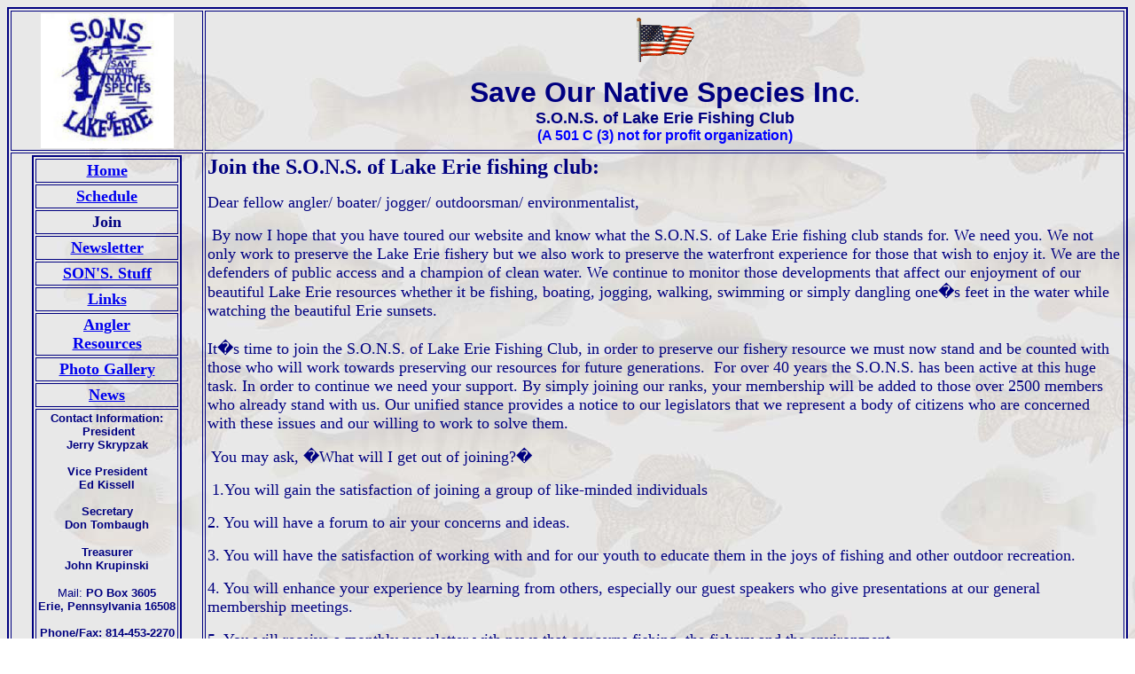

--- FILE ---
content_type: text/html; charset=UTF-8
request_url: http://sonsoflakeerie.org/join.htm
body_size: 2782
content:
<html>

<head>
<meta http-equiv="Content-Language" content="en-us">
<meta http-equiv="Content-Type" content="text/html; charset=windows-1252">
<meta name="GENERATOR" content="Microsoft FrontPage 6.0">
<meta name="ProgId" content="FrontPage.Editor.Document">
<title>join.htm</title>
</head>

<body background="images/fish_background4.jpg">

<div align="center">
  <center>
  <table border="2" cellpadding="2" width="100%" bordercolor="#000080" height="1242">
    <tr>
      <td width="17%" height="152">
        <p align="center"><img border="0" src="images/logoweb.jpg" width="150" height="152"></td>
      <td width="81%" height="152">
        <p align="center"><b><font color="#000080" size="5"><img border="0" src="New_Folder/usaflag.gif" width="68" height="50"></font></b>
        <p align="center"><b><font color="#000080"><font face="Arial" size="6">Save
        Our Native Species Inc</font><font face="Arial" size="4">.<br>
        S.O.N.S. of Lake Erie Fishing Club<br>
        </font></font><font face="Arial" size="3" color="#0000FF">(A 501 C (3) not for profit
        organization)</font></b></td>
    </tr>
    <tr>
      <td width="17%" valign="top" align="center" height="1074">
        <table border="2" cellpadding="2" bordercolordark="#000080" bordercolor="#000080" height="357">
          <tr>
            <td valign="top" height="19">
              <p align="center"><font color="#000080" size="4"><a href="index.htm"><b>Home</b></a></font></td>
          </tr>
          <tr>
            <td valign="top" height="19">
              <p align="center"><font color="#000080" size="4"><a href="schedule.htm"><b>Schedule</b></a></font></td>
          </tr>
          <tr>
            <td valign="top" height="19">
              <p align="center"><font color="#000080" size="4"><b>Join</b></font></td>
          </tr>
          <tr>
            <td valign="top" height="19">
              <p align="center"><font color="#000080" size="4"><a href="newsletter.htm"><b>Newsletter</b></a></font></td>
          </tr>
          <tr>
            <td valign="top" height="19">
              <p align="center"><font color="#000080" size="4"><a href="sonsstuff.htm"><b>SON'S. Stuff</b></a></font></td>
          </tr>
          <tr>
            <td valign="top" height="10">
              <p align="center"><font color="#000080" size="4"><a href="Links.htm"><b>Links</b></a></font></td>
          </tr>
          <tr>
            <td valign="top" height="9">
              <p align="center"><b><font size="4" color="#000080">
				<a href="ANGLER%20RESOURCE%20PAGE.htm">Angler<br>
				Resources</a></font></b></td>
          </tr>
          <tr>
            <td valign="top" height="10">
              <p align="center"><font color="#000080" size="4"><a href="GalleryPage%201.htm"><b>Photo Gallery</b></a></font></td>
          </tr>
          <tr>
            <td valign="top" height="9">
              <p align="center"><font color="#000080" size="4"><a href="news.htm"><b>News</b></a></font></td>
          </tr>
          <tr>
            <td valign="top" height="79">
              <p align="center"><font face="Arial, Helvetica, sans-serif" size="2" color="#000080"><b>Contact
              Information:<br>
              &nbsp;President<br>
              Jerry Skrypzak<br>
              <br>
              Vice President<br>
              Ed Kissell<br>
              <br>
              Secretary<br>
              Don Tombaugh
              </b></font>
              <p align="center"><font color="#000080" face="Arial, Helvetica, sans-serif" size="2"><b>Treasurer</b></font><b><font face="Arial, Helvetica, sans-serif" size="2" color="#000080"><br>
				John Krupinski</font></b><p align="center">
				<font face="Arial, Helvetica, sans-serif" size="2">
				<font color="#000080">Mail: <b>PO Box 3605</b><br>
              <b>Erie, Pennsylvania 16508<br>
              </b><br>
              <b>Phone/Fax: 814-453-2270</b><br>
              </font><b><font color="#000080">Email:</font><br>
              sonslakeri@aol.com</b></font></td>
          </tr>
        </table>
        <p>&nbsp;</td>
      <td width="81%" valign="top" height="1074"><font size="5" color="#000080"><b>Join the
        S.O.N.S. of Lake Erie fishing club:</b></font>
        <p class="MsoNormal"><font size="4" color="#000080">Dear fellow angler/
        boater/ jogger/ outdoorsman/ environmentalist,</font></p>
        <p class="MsoNormal"><font size="4" color="#000080">&nbsp;By
        now I hope that you have toured our website and know what the S.O.N.S.
        of Lake Erie fishing club stands for. We need you. We not only work to
        preserve the Lake Erie fishery but we also work to preserve the
        waterfront experience for those that wish to enjoy it. We are the
        defenders of public access and a champion of clean water. We continue to
        monitor those developments that affect our enjoyment of our beautiful
        Lake Erie resources whether it be fishing, boating, jogging, walking,
        swimming or simply dangling one�s feet in the water while watching the
        beautiful Erie sunsets.<br style="mso-special-character:line-break">
        <br>
        It�s time to join the S.O.N.S. of Lake Erie Fishing Club, in order to
        preserve our fishery resource we must now stand and be counted with
        those who will work towards preserving our resources for future
        generations.<span style="mso-spacerun: yes">&nbsp; </span>For over 40
        years the S.O.N.S. has been active at this huge task. In order to 
		continue we need your support. By simply joining our ranks, your 
		membership will be added to those over 2500 members who already stand
        with us. Our unified stance provides a notice to our legislators that we
        represent a body of citizens who are concerned with these issues and our
        willing to work to solve them.</font></p>
        <p class="MsoNormal"><font size="4" color="#000080">&nbsp;You
        may ask, �What will I get out of joining?�</font></p>
        <p class="MsoNormal"><font size="4" color="#000080">&nbsp;1.You
        will gain the satisfaction of joining a group of like-minded individuals</font></p>
        <p class="MsoNormal"><font size="4" color="#000080">2. You will have a
        forum to air your concerns and ideas.</font></p>
        <p class="MsoNormal"><font size="4" color="#000080">3. You will have the
        satisfaction of working with and for our youth to educate them in the
        joys of fishing and other outdoor recreation.</font></p>
        <p class="MsoNormal"><font size="4" color="#000080">4. You will enhance
        your experience by learning from others, especially our guest speakers
        who give presentations at our general membership meetings.</font></p>
        <p class="MsoNormal"><font size="4" color="#000080">5. You will receive
        a monthly newsletter with news that concerns fishing, the fishery and
        the environment.</font></p>
        <p class="MsoNormal"><font size="4" color="#000080">6. You can do
        something positive for you and your future.</font></p>
        <p class="MsoNormal"><font size="4"><font color="#000080">Our General
        Membership meetings are held on the fourth Monday of the month ( unless
        the day conflicts with a national holiday)&nbsp; from
        September through May. We do not meet in June, July or August. We go
        fishing. We meet at the Polish Falcon's Club at 431 East 3rd St. Erie,
        PA. The meetings start at 7:00 PM. They are open to the
        public.<br>
        </font><br>
        <font color="#000080">
        Please fill out the portion of<span style="mso-spacerun: yes">&nbsp; </span>this
        document or download the PDF version below and mail it to :</font></font></p>
        <table border="5" cellpadding="2" width="100%" bordercolor="#000000">
          <tr>
            <td width="100%">
        <p class="MsoNormal" align="center" style="text-align:center"><font color="#000080"><b><font size="4">SONS
        of Lake Erie Membership application:&nbsp;</font></b><o:p>
        </o:p>
        </font>
        </p>
        <p class="MsoNormal"><font color="#000080">Please fill out the portion of<span style="mso-spacerun:
yes">&nbsp; </span>this document and mail it to :</font></p>
        <p class="MsoNormal" align="center" style="text-align:center"><font color="#000080" size="4">S.O.N.S of
        Lake Erie<br>
        Save our Native Species Inc<br>
        PO Box 3605<br>
        Erie, PA 16508<br>
        Any questions? 814-453-2270<br>
        Email sonslakeri@ aol.com</font></p>
        <p class="MsoNormal" align="center" style="text-align:center"><font color="#000080" size="4">Name:__________________________________<br>
        Address:_________________________________<br>
        State:__________&nbsp;&nbsp; Zip:_____________________<br>
        Phone:_____________&nbsp; Email________________&nbsp;<br>
        Yearly dues are Adults- <font face="Wingdings">q</font>$5.00<span style="mso-spacerun: yes">&nbsp;
        <font face="Wingdings">q </font></span>Seniors- <font face="Wingdings">q</font>$4.00
        <font face="Wingdings">q</font>Juniors (under 16)- $4.00&nbsp;</font></p>
              <p>&nbsp;</td>
          </tr>
        </table>
        <p class="MsoNormal" align="center" style="text-align:center">
		<font color="#000080"><b><font size="5">
		<a href="New_Folder/genericNUMBEREDmemcards825.pdf">PDF Version 
		2026 Member Application(Click Here)</a></font></b></font></p>
        <p class="MsoNormal" align="center" style="text-align:center">
		&nbsp;</p>
        <p>&nbsp;</p>
      <p class="MsoNormal" align="center" style="text-align:center">
		&nbsp;</p>
      </td>
    </tr>
  </table>
  </center>
</div>

</body>

</html>
